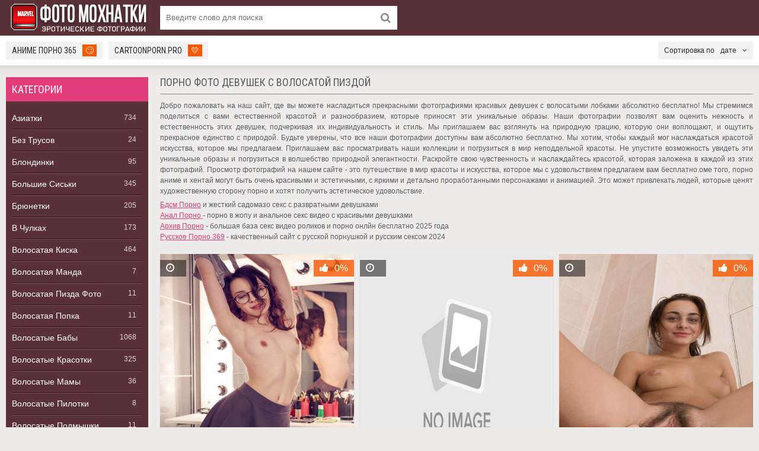

--- FILE ---
content_type: text/html; charset=utf-8
request_url: https://tgphairypussy.com/page/42/
body_size: 7875
content:
<!DOCTYPE html>
<html lang="ru">
<head>
	<title>Порно фото волосатые киски и мохнатки девушек смотреть бесплатно » Страница 42</title>
<meta name="charset" content="utf-8">
<meta name="title" content="Порно фото волосатые киски и мохнатки девушек смотреть бесплатно » Страница 42">
<meta name="description" content="волосатые красотки,в чулках, волосатая киска, красотки, маленькие сиськи, милая девушка, молодые волосатые письки, студентки Красивая девушка знает, что нужно готовиться к экзаменам, но ей совсем не хочется этого делать. Молодая соска подумала, что лучше покажет преподавателю свое роскошное голое">
<meta name="keywords" content="DataLife, Engine, CMS">
<meta name="generator" content="DataLife Engine (https://dle-news.ru)">
<link rel="canonical" href="https://tgphairypussy.com/page/42/">
<link rel="search" type="application/opensearchdescription+xml" title="Порно фото волосатые киски и мохнатки девушек смотреть бесплатно" href="https://tgphairypussy.com/index.php?do=opensearch">
<meta property="twitter:card" content="summary">
<meta property="twitter:title" content="Порно фото волосатые киски и мохнатки девушек смотреть бесплатно » Страница 42">
<meta property="twitter:description" content="волосатые красотки,в чулках, волосатая киска, красотки, маленькие сиськи, милая девушка, молодые волосатые письки, студентки Красивая девушка знает, что нужно готовиться к экзаменам, но ей совсем не хочется этого делать. Молодая соска подумала, что лучше покажет преподавателю свое роскошное голое">
<meta property="og:type" content="article">
<meta property="og:site_name" content="Порно фото волосатые киски и мохнатки девушек смотреть бесплатно">
<meta property="og:title" content="Порно фото волосатые киски и мохнатки девушек смотреть бесплатно » Страница 42">
<meta property="og:description" content="волосатые красотки,в чулках, волосатая киска, красотки, маленькие сиськи, милая девушка, молодые волосатые письки, студентки Красивая девушка знает, что нужно готовиться к экзаменам, но ей совсем не хочется этого делать. Молодая соска подумала, что лучше покажет преподавателю свое роскошное голое">
	 <meta name="viewport" content="width=device-width, initial-scale=1.0" />
	  <link rel="shortcut icon" href="/templates/mohnatka/images/favicon.png" />
	  <link href="/templates/mohnatka/style/styles.css" type="text/css" rel="stylesheet" />
	  <link href="/templates/mohnatka/style/engine.css" type="text/css" rel="stylesheet" />
	  <!--[if lt IE 9]><script src="//html5shiv.googlecode.com/svn/trunk/html5.js"></script><![endif]-->
	  <link href="https://fonts.googleapis.com/css?family=Roboto+Condensed:300,400&amp;subset=cyrillic&display=swap" rel="stylesheet">
    
    <meta name="yandex-verification" content="9e1e5476f9bcb3dd" />
</head>

<body>

<div class="wrap">

	<div class="block center">
	
		<header class="header">
			<div class="topchik-one clearfix">
				<a href="/" class="logo" title="На главную"><img src="/templates/mohnatka/images/logo.png" alt="Порно фото волосатой пизды и заросшие женские мохнатки" /></a>
				<div class="search-box">
					<form id="quicksearch" method="post">
						<input type="hidden" name="do" value="search" />
						<input type="hidden" name="subaction" value="search" />
						<div class="search-field">
							<input id="story" name="story" placeholder="Введите слово для поиска" type="text" />
							<button type="submit"><span class="fa fa-search"></span></button>
						</div>
					</form>
				</div><!----
				<div class="btns-log">
				    
					<a href="/?do=register">Регистрация</a>
					<div class="show-login">Вход</div>
				    
				    
				</div>
--->
			</div>
			<div class="topchik-two clearfix">
				<div class="btn-menu"><span class="fa fa-bars"></span></div>
          
				<ul class="topchik-menu">
<!--
					<li><a href="#">Ссылка</a></li>
					<li><a href="#">Ссылка</a></li>
					<li><a href="#">Ссылка</a></li>
-->
					<li><a href="https://animeporno365.pro/" target="_blank">Аниме Порно 365<span id="topchik-fav">🙄</span></a></li>
                    <li><a href="https://cartoonporn.pro/" target="_blank" title="Cartoon and hentai porn videos">cartoonporn.pro<span id="topchik-fav">💛</span></a></li>
				</ul>
				
				<div class="sorter icon-r" data-label="Сортировка по">
					<form name="news_set_sort" id="news_set_sort" method="post"><ul class="sort"><li class="asc"><a href="#" onclick="dle_change_sort('date','asc'); return false;">дате</a></li><li><a href="#" onclick="dle_change_sort('rating','desc'); return false;">популярности</a></li><li><a href="#" onclick="dle_change_sort('news_read','desc'); return false;">посещаемости</a></li><li><a href="#" onclick="dle_change_sort('comm_num','desc'); return false;">комментариям</a></li><li><a href="#" onclick="dle_change_sort('title','desc'); return false;">алфавиту</a></li></ul><input type="hidden" name="dlenewssortby" id="dlenewssortby" value="date" />
<input type="hidden" name="dledirection" id="dledirection" value="DESC" />
<input type="hidden" name="set_new_sort" id="set_new_sort" value="dle_sort_main" />
<input type="hidden" name="set_direction_sort" id="set_direction_sort" value="dle_direction_main" />
</form>
				</div>
				
			</div>
		</header>
		
		<!-- END HEADER -->
		
		<div class="cols fx-row">
		
			<aside class="bochello">
				<nav class="bochello-box bochello-nav">
					<div class="bochello-bt">Категории</div>
					<ul class="bochello-bc">
						<li><a href="https://tgphairypussy.com/азиатки/">Азиатки</a><span>734</span></li><li><a href="https://tgphairypussy.com/без-трусов/">Без Трусов</a><span>24</span></li><li><a href="https://tgphairypussy.com/блондинки/">Блондинки</a><span>95</span></li><li><a href="https://tgphairypussy.com/большие-сиськи/">Большие Сиськи</a><span>345</span></li><li><a href="https://tgphairypussy.com/брюнетки/">Брюнетки</a><span>205</span></li><li><a href="https://tgphairypussy.com/в-чулках/">В Чулках</a><span>173</span></li><li><a href="https://tgphairypussy.com/волосатая-киска/">Волосатая Киска</a><span>464</span></li><li><a href="https://tgphairypussy.com/волосатая-манда/">Волосатая Манда</a><span>7</span></li><li><a href="https://tgphairypussy.com/волосатая-пизда-фото/">Волосатая Пизда Фото</a><span>11</span></li><li><a href="https://tgphairypussy.com/волосатая-попка/">Волосатая Попка</a><span>11</span></li><li><a href="https://tgphairypussy.com/волосатые-бабы/">Волосатые Бабы</a><span>1068</span></li><li><a href="https://tgphairypussy.com/волосатые-красотки/">Волосатые Красотки</a><span>325</span></li><li><a href="https://tgphairypussy.com/волосатые-мамы/">Волосатые Мамы</a><span>36</span></li><li><a href="https://tgphairypussy.com/волосатые-пилотки/">Волосатые Пилотки</a><span>8</span></li><li><a href="https://tgphairypussy.com/волосатые-подмышки/">Волосатые Подмышки</a><span>11</span></li><li><a href="https://tgphairypussy.com/волосатый-лобок/">Волосатый Лобок</a><span>21</span></li><li><a href="https://tgphairypussy.com/загорелые/">Загорелые</a><span>5</span></li><li><a href="https://tgphairypussy.com/заросшая-пизда/">Заросшая Пизда</a><span>22</span></li><li><a href="https://tgphairypussy.com/зрелые/">Зрелые</a><span>218</span></li><li><a href="https://tgphairypussy.com/зрелые-женщины/">Зрелые Женщины</a><span>40</span></li><li><a href="https://tgphairypussy.com/интимные-стрижки/">Интимные Стрижки</a><span>13</span></li><li><a href="https://tgphairypussy.com/красивые-сиськи/">Красивые Сиськи</a><span>10</span></li><li><a href="https://tgphairypussy.com/красотки/">Красотки</a><span>21</span></li><li><a href="https://tgphairypussy.com/маленькие-сиськи/">Маленькие Сиськи</a><span>17</span></li><li><a href="https://tgphairypussy.com/милашки/">Милашки</a><span>25</span></li><li><a href="https://tgphairypussy.com/милая-девушка/">Милая Девушка</a><span>17</span></li><li><a href="https://tgphairypussy.com/молодые-волосатые-письки/">Молодые Волосатые Письки</a><span>35</span></li><li><a href="https://tgphairypussy.com/молодые-девушки/">Молодые Девушки</a><span>48</span></li><li><a href="https://tgphairypussy.com/на-природе/">На Природе</a><span>67</span></li><li><a href="https://tgphairypussy.com/негритянки/">Негритянки</a><span>29</span></li><li><a href="https://tgphairypussy.com/няшки/">Няшки</a><span>4</span></li><li><a href="https://tgphairypussy.com/русские-волосатые-писькибрюнетки/">Русские Волосатые Писькибрюнетки</a><span>30</span></li><li><a href="https://tgphairypussy.com/рыжие-девушки/">Рыжие Девушки</a><span>161</span></li><li><a href="https://tgphairypussy.com/слегка-волосатые/">Слегка Волосатые</a><span>15</span></li><li><a href="https://tgphairypussy.com/студентки/">Студентки</a><span>18</span></li><li><a href="https://tgphairypussy.com/телки/">Телки</a><span>6</span></li><li><a href="https://tgphairypussy.com/худые/">Худые</a><span>60</span></li><li><a href="https://tgphairypussy.com/бабушки/">Бабушки</a><span>102</span></li><li><a href="https://tgphairypussy.com/бассейн/">Бассейн</a><span>10</span></li><li><a href="https://tgphairypussy.com/большие-жопы/">Большие Жопы</a><span>5</span></li><li><a href="https://tgphairypussy.com/большой-член/">Большой Член</a><span>54</span></li><li><a href="https://tgphairypussy.com/в-ванной/">В Ванной</a><span>24</span></li><li><a href="https://tgphairypussy.com/в-масле/">В Масле</a><span>17</span></li><li><a href="https://tgphairypussy.com/верблюжья-лапка/">Верблюжья Лапка</a><span>17</span></li><li><a href="https://tgphairypussy.com/винтаж/">Винтаж</a><span>52</span></li><li><a href="https://tgphairypussy.com/двойное-проникновение/">Двойное Проникновение</a><span>31</span></li><li><a href="https://tgphairypussy.com/девушка-одна/">Девушка Одна</a><span>49</span></li><li><a href="https://tgphairypussy.com/джинсы/">Джинсы</a><span>17</span></li><li><a href="https://tgphairypussy.com/дилдо/">Дилдо</a><span>78</span></li><li><a href="https://tgphairypussy.com/домашнее/">Домашнее</a><span>18</span></li><li><a href="https://tgphairypussy.com/домохозяйка/">Домохозяйка</a><span>17</span></li><li><a href="https://tgphairypussy.com/дрочит-ногами/">Дрочит Ногами</a><span>8</span></li><li><a href="https://tgphairypussy.com/душ/">Душ</a><span>7</span></li><li><a href="https://tgphairypussy.com/жены/">Жены</a><span>36</span></li><li><a href="https://tgphairypussy.com/жирные/">Жирные</a><span>6</span></li><li><a href="https://tgphairypussy.com/завязал-глаза/">Завязал Глаза</a><span>3</span></li><li><a href="https://tgphairypussy.com/интернационал/">Интернационал</a><span>26</span></li><li><a href="https://tgphairypussy.com/киска/">Киска</a><span>71</span></li><li><a href="https://tgphairypussy.com/кончил-на-лицо/">Кончил На Лицо</a><span>42</span></li><li><a href="https://tgphairypussy.com/короткая-стрижка/">Короткая Стрижка</a><span>94</span></li><li><a href="https://tgphairypussy.com/красивые-девушки/">Красивые Девушки</a><span>17</span></li><li><a href="https://tgphairypussy.com/красивые-мамы/">Красивые Мамы</a><span>234</span></li><li><a href="https://tgphairypussy.com/курящие/">Курящие</a><span>6</span></li><li><a href="https://tgphairypussy.com/латекс/">Латекс</a><span>5</span></li><li><a href="https://tgphairypussy.com/любительское/">Любительское</a><span>277</span></li><li><a href="https://tgphairypussy.com/маленькая-грудь/">Маленькая Грудь</a><span>148</span></li><li><a href="https://tgphairypussy.com/мамы/">Мамы</a><span>3</span></li><li><a href="https://tgphairypussy.com/массаж/">Массаж</a><span>13</span></li><li><a href="https://tgphairypussy.com/мачеха/">Мачеха</a><span>7</span></li><li><a href="https://tgphairypussy.com/медсестра/">Медсестра</a><span>13</span></li><li><a href="https://tgphairypussy.com/между-сисек/">Между Сисек</a><span>8</span></li><li><a href="https://tgphairypussy.com/милые-девушки/">Милые Девушки</a><span>211</span></li><li><a href="https://tgphairypussy.com/на-кухне/">На Кухне</a><span>9</span></li><li><a href="https://tgphairypussy.com/на-улице/">На Улице</a><span>3</span></li><li><a href="https://tgphairypussy.com/натуральные-сиськи/">Натуральные Сиськи</a><span>91</span></li><li><a href="https://tgphairypussy.com/отвисшие-сиськи/">Отвисшие Сиськи</a><span>72</span></li><li><a href="https://tgphairypussy.com/очки/">Очки</a><span>40</span></li><li><a href="https://tgphairypussy.com/поцелуй/">Поцелуй</a><span>39</span></li><li><a href="https://tgphairypussy.com/пухлые/">Пухлые</a><span>65</span></li><li><a href="https://tgphairypussy.com/рыжие/">Рыжие</a><span>22</span></li><li><a href="https://tgphairypussy.com/сапоги/">Сапоги</a><span>24</span></li><li><a href="https://tgphairypussy.com/секретарь/">Секретарь</a><span>19</span></li><li><a href="https://tgphairypussy.com/секс-вечеринки/">Секс Вечеринки</a><span>4</span></li><li><a href="https://tgphairypussy.com/секс-втроем/">Секс Втроем</a><span>44</span></li><li><a href="https://tgphairypussy.com/силиконовые-сиськи/">Силиконовые Сиськи</a><span>12</span></li><li><a href="https://tgphairypussy.com/сперма/">Сперма</a><span>54</span></li><li><a href="https://tgphairypussy.com/спортивные/">Спортивные</a><span>16</span></li><li><a href="https://tgphairypussy.com/старик/">Старик</a><span>3</span></li><li><a href="https://tgphairypussy.com/старые-с-молодыми/">Старые С Молодыми</a><span>8</span></li><li><a href="https://tgphairypussy.com/толстые/">Толстые</a><span>66</span></li><li><a href="https://tgphairypussy.com/униформа/">Униформа</a><span>24</span></li><li><a href="https://tgphairypussy.com/эротика/">Эротика</a><span>9</span></li>
					</ul>
				</nav>
                
<!---
				<div class="bochello-box">
					<div class="bochello-bt">Заголовок</div>
					<div class="bochello-bc">
						<img src="/templates/mohnatka/images/rkl1.jpg" alt="" />
					</div>
				</div>
--->
			</aside>
			
			<!-- END SIDE -->
            
            
			
			<main class="contello">
				
				
				
			<div class="site-desc clearfix">
				<h1>Порно фото девушек с волосатой пиздой</h1>
				<p>
Добро пожаловать на наш сайт, где вы можете насладиться прекрасными фотографиями красивых девушек с волосатыми лобками абсолютно бесплатно! Мы стремимся поделиться с вами естественной красотой и разнообразием, которые приносят эти уникальные образы.
Наши фотографии позволят вам оценить нежность и естественность этих девушек, подчеркивая их индивидуальность и стиль. Мы приглашаем вас взглянуть на природную грацию, которую они воплощают, и ощутить прекрасное единство с природой.
Будьте уверены, что все наши фотографии доступны вам абсолютно бесплатно. Мы хотим, чтобы каждый мог наслаждаться красотой искусства, которое мы предлагаем. Приглашаем вас просматривать наши коллекции и погрузиться в мир неподдельной красоты.
Не упустите возможность увидеть эти уникальные образы и погрузиться в волшебство природной элегантности. Раскройте свою чувственность и наслаждайтесь красотой, которая заложена в каждой из этих фотографий.
Просмотр фотографий на нашем сайте - это путешествие в мир красоты и искусства, которое мы с удовольствием предлагаем вам бесплатно.оме того, порно аниме и хентай могут быть очень красивыми и эстетичными, с яркими и детально проработанными персонажами и анимацией. Это может привлекать людей, которые ценят художественную сторону порно и хотят получить эстетическое удовольствие.
                </p>
            <p>
                <a href="https://razvratnoe.lol/cat-bdsm/" target="_blank">Бдсм Порно</a> и жесткий садомазо секс с развратными девушками </br>
                <a href="https://analporno.lol/" target="_blank">Анал Порно </a> - порно в жопу и анальное секс видео с красивыми девушками</br>
                <a href="https://arhivporno.buzz/" target="_blank">Архив Порно</a> - большая база секс видео роликов и порно онлйн бесплатно 2025 года</br>
                <a href="https://russkoeporno369.world/" target="_blank">Русское Порно 369</a> - качественный сайт с русской порнушкой и русским сексом 2024</br>



            </p>
			</div>
  

                
                
				
				<div class="floats clearfix">
					<div class="list-videos"><div class="item">
	<div class="vidos">
		<div class="preview-in">
			<a class="preview-img img-box" href="https://tgphairypussy.com/122-красивая-молодая-студентка-15-фото.html">
				
					<img class="thumb lazy-load" src="[data-uri]" data-original="https://tgphairypussy.com/uploads/posts/2023-06/thumbs/1470_492.jpg" alt="" data-cnt="20" data-preview="/templates/mohnatka/preview.mp4" width="320" height="180" />
				
				
				<div class="preview-rate icon-l"><span class="fa fa-thumbs-up"></span><span class="preview-rate-in"><span id="ratig-layer-122"><span class="ratingtypeplusminus ratingzero" >0</span></span><span id="vote-num-id-122">0</span></span></div>
				<div class="preview-time icon-l"><span class="fa fa-clock-o"></span></div>
			</a>
			<div class="preview-text">
				<h2><a class="preview-title" href="https://tgphairypussy.com/122-красивая-молодая-студентка-15-фото.html">Красивая молодая студентка - 15 фото</a></h2>
			</div>
		</div>
	</div>
</div><div class="item">
	<div class="vidos">
		<div class="preview-in">
			<a class="preview-img img-box" href="https://tgphairypussy.com/121-красивая-зрелая-женщина-со-слегка-небритой-писькой-16-фото.html">
				
					<img class="thumb lazy-load" src="[data-uri]" data-original="https://tgphairypussy.com/engine/skins/images/noimage.jpg" alt="" data-cnt="20" data-preview="/templates/mohnatka/preview.mp4" width="320" height="180" />
				
				
				<div class="preview-rate icon-l"><span class="fa fa-thumbs-up"></span><span class="preview-rate-in"><span id="ratig-layer-121"><span class="ratingtypeplusminus ratingzero" >0</span></span><span id="vote-num-id-121">0</span></span></div>
				<div class="preview-time icon-l"><span class="fa fa-clock-o"></span></div>
			</a>
			<div class="preview-text">
				<h2><a class="preview-title" href="https://tgphairypussy.com/121-красивая-зрелая-женщина-со-слегка-небритой-писькой-16-фото.html">Красивая зрелая женщина со слегка небритой писькой - 16 фото</a></h2>
			</div>
		</div>
	</div>
</div><div class="item">
	<div class="vidos">
		<div class="preview-in">
			<a class="preview-img img-box" href="https://tgphairypussy.com/120-красивая-молодая-девушка-в-чулках-16-фото.html">
				
					<img class="thumb lazy-load" src="[data-uri]" data-original="https://tgphairypussy.com/uploads/posts/2023-06/thumbs/1227_188.jpg" alt="" data-cnt="20" data-preview="/templates/mohnatka/preview.mp4" width="320" height="180" />
				
				
				<div class="preview-rate icon-l"><span class="fa fa-thumbs-up"></span><span class="preview-rate-in"><span id="ratig-layer-120"><span class="ratingtypeplusminus ratingzero" >0</span></span><span id="vote-num-id-120">0</span></span></div>
				<div class="preview-time icon-l"><span class="fa fa-clock-o"></span></div>
			</a>
			<div class="preview-text">
				<h2><a class="preview-title" href="https://tgphairypussy.com/120-красивая-молодая-девушка-в-чулках-16-фото.html">Красивая молодая девушка в чулках - 16 фото</a></h2>
			</div>
		</div>
	</div>
</div><div class="item">
	<div class="vidos">
		<div class="preview-in">
			<a class="preview-img img-box" href="https://tgphairypussy.com/119-красивая-молодуха-с-волосатой-писькой-20-фото.html">
				
					<img class="thumb lazy-load" src="[data-uri]" data-original="https://tgphairypussy.com/uploads/posts/2023-06/thumbs/1106_119.jpg" alt="" data-cnt="20" data-preview="/templates/mohnatka/preview.mp4" width="320" height="180" />
				
				
				<div class="preview-rate icon-l"><span class="fa fa-thumbs-up"></span><span class="preview-rate-in"><span id="ratig-layer-119"><span class="ratingtypeplusminus ratingzero" >0</span></span><span id="vote-num-id-119">0</span></span></div>
				<div class="preview-time icon-l"><span class="fa fa-clock-o"></span></div>
			</a>
			<div class="preview-text">
				<h2><a class="preview-title" href="https://tgphairypussy.com/119-красивая-молодуха-с-волосатой-писькой-20-фото.html">Красивая молодуха с волосатой писькой - 20 фото</a></h2>
			</div>
		</div>
	</div>
</div><div class="item">
	<div class="vidos">
		<div class="preview-in">
			<a class="preview-img img-box" href="https://tgphairypussy.com/118-волосатая-вульва-загорелой-красотки-16-фото.html">
				
					<img class="thumb lazy-load" src="[data-uri]" data-original="https://tgphairypussy.com/uploads/posts/2023-06/thumbs/1015_162.jpg" alt="" data-cnt="20" data-preview="/templates/mohnatka/preview.mp4" width="320" height="180" />
				
				
				<div class="preview-rate icon-l"><span class="fa fa-thumbs-up"></span><span class="preview-rate-in"><span id="ratig-layer-118"><span class="ratingtypeplusminus ratingzero" >0</span></span><span id="vote-num-id-118">0</span></span></div>
				<div class="preview-time icon-l"><span class="fa fa-clock-o"></span></div>
			</a>
			<div class="preview-text">
				<h2><a class="preview-title" href="https://tgphairypussy.com/118-волосатая-вульва-загорелой-красотки-16-фото.html">Волосатая вульва загорелой красотки - 16 фото</a></h2>
			</div>
		</div>
	</div>
</div><div class="item">
	<div class="vidos">
		<div class="preview-in">
			<a class="preview-img img-box" href="https://tgphairypussy.com/117-мохнатые-влагалища-37-фото.html">
				
					<img class="thumb lazy-load" src="[data-uri]" data-original="https://tgphairypussy.com/engine/skins/images/noimage.jpg" alt="" data-cnt="20" data-preview="/templates/mohnatka/preview.mp4" width="320" height="180" />
				
				
				<div class="preview-rate icon-l"><span class="fa fa-thumbs-up"></span><span class="preview-rate-in"><span id="ratig-layer-117"><span class="ratingtypeplusminus ratingzero" >0</span></span><span id="vote-num-id-117">0</span></span></div>
				<div class="preview-time icon-l"><span class="fa fa-clock-o"></span></div>
			</a>
			<div class="preview-text">
				<h2><a class="preview-title" href="https://tgphairypussy.com/117-мохнатые-влагалища-37-фото.html">Мохнатые влагалища крупно - 37 фото</a></h2>
			</div>
		</div>
	</div>
</div><!--noindex-->
<div class="bottom-nav clr ignore-select" id="bottom-nav">
	<div class="pagi-nav clearfix">
		<!-- [not-pagecount=1]<span class="pprev"><a href="https://tgphairypussy.com/page/41/"><span class="fa fa-angle-left"></span></a></span>[/not-pagecount] -->
		<span class="navigation"><a href="https://tgphairypussy.com/">1</a> <span class="nav_ext">...</span> <a href="https://tgphairypussy.com/page/33/">33</a> <a href="https://tgphairypussy.com/page/34/">34</a> <a href="https://tgphairypussy.com/page/35/">35</a> <a href="https://tgphairypussy.com/page/36/">36</a> <a href="https://tgphairypussy.com/page/37/">37</a> <a href="https://tgphairypussy.com/page/38/">38</a> <a href="https://tgphairypussy.com/page/39/">39</a> <a href="https://tgphairypussy.com/page/40/">40</a> <a href="https://tgphairypussy.com/page/41/">41</a> <span>42</span> </span>
		<!-- <div class="pnext"><span><span class="fa fa-angle-right"></span></span></div> -->
	</div>

</div>
<!--/noindex--></div>
				</div>
				
				
				
				
				
				
			</main>
			
			<!-- END MAIN -->
			
		</div>
		
		<!-- END COLS -->
		
		<footer class="footer">
			<div class="podvalchik-copyr">© 2022-2025 Мохнатки. Сделано с любовью 💋</div>
<!--			<div class="podvalchik-menu">
				<a href="#">Ссылка</a>
				<a href="#">Ссылка</a>
			</div>
-->
			<div class="counter">
<!--LiveInternet counter-->
                
            </div>
		</footer>
		
		<!-- END FOOTER -->
		
	</div>
	
	<!-- END BLOCK -->

</div>

<!-- END WRAP -->



	<div class="login-box" id="login-box" title="Авторизация">
		<form method="post">
			<input type="text" name="login_name" id="login_name" placeholder="Ваш логин"/>
			<input type="password" name="login_password" id="login_password" placeholder="Ваш пароль" />
			<button onclick="submit();" type="submit" title="Вход">Войти на сайт</button>
			<input name="login" type="hidden" id="login" value="submit" />
			<div class="lb-check">
				<input type="checkbox" name="login_not_save" id="login_not_save" value="1"/>
				<label for="login_not_save">Не запоминать меня</label> 
			</div>
			<div class="lb-lnk flex-row">
				<a href="https://tgphairypussy.com/index.php?do=lostpassword">Забыли пароль?</a>
				<a href="/?do=register" class="log-register">Регистрация</a>
			</div>
		</form>
	
		
		
		
		
		
		
	
	</div>				

  
<link href="/engine/classes/min/index.php?f=engine/editor/css/default.css&amp;v=e5105" rel="stylesheet" type="text/css">
<script src="/engine/classes/min/index.php?g=general3&amp;v=e5105"></script>
<script src="/engine/classes/min/index.php?f=engine/classes/js/jqueryui3.js,engine/classes/js/dle_js.js&amp;v=e5105" defer></script>
<script type="application/ld+json">{"@context":"https://schema.org","@graph":[{"@type":"BreadcrumbList","@context":"https://schema.org/","itemListElement":[{"@type":"ListItem","position":1,"item":{"@id":"https://tgphairypussy.com/","name":"Фотографии волосатых девушек"}},{"@type":"ListItem","position":2,"item":{"@id":"https://tgphairypussy.com/page/42/","name":"Страница 42"}}]}]}</script>
<script src="/templates/mohnatka/js/libs.js"></script>
<script>
<!--
var dle_root       = '/';
var dle_admin      = '';
var dle_login_hash = '22c00f45cd17ce64b07678ee8c1e82d42a24c776';
var dle_group      = 5;
var dle_skin       = 'mohnatka';
var dle_wysiwyg    = '2';
var quick_wysiwyg  = '1';
var dle_min_search = '4';
var dle_act_lang   = ["Да", "Нет", "Ввод", "Отмена", "Сохранить", "Удалить", "Загрузка. Пожалуйста, подождите..."];
var menu_short     = 'Быстрое редактирование';
var menu_full      = 'Полное редактирование';
var menu_profile   = 'Просмотр профиля';
var menu_send      = 'Отправить сообщение';
var menu_uedit     = 'Админцентр';
var dle_info       = 'Информация';
var dle_confirm    = 'Подтверждение';
var dle_prompt     = 'Ввод информации';
var dle_req_field  = ["Заполните поле с именем", "Заполните поле с сообщением", "Заполните поле с темой сообщения"];
var dle_del_agree  = 'Вы действительно хотите удалить? Данное действие невозможно будет отменить';
var dle_spam_agree = 'Вы действительно хотите отметить пользователя как спамера? Это приведёт к удалению всех его комментариев';
var dle_c_title    = 'Отправка жалобы';
var dle_complaint  = 'Укажите текст Вашей жалобы для администрации:';
var dle_mail       = 'Ваш e-mail:';
var dle_big_text   = 'Выделен слишком большой участок текста.';
var dle_orfo_title = 'Укажите комментарий для администрации к найденной ошибке на странице:';
var dle_p_send     = 'Отправить';
var dle_p_send_ok  = 'Уведомление успешно отправлено';
var dle_save_ok    = 'Изменения успешно сохранены. Обновить страницу?';
var dle_reply_title= 'Ответ на комментарий';
var dle_tree_comm  = '0';
var dle_del_news   = 'Удалить статью';
var dle_sub_agree  = 'Вы действительно хотите подписаться на комментарии к данной публикации?';
var dle_unsub_agree  = 'Вы действительно хотите отписаться от комментариев к данной публикации?';
var dle_captcha_type  = '0';
var dle_share_interesting  = ["Поделиться ссылкой на выделенный текст", "Twitter", "Facebook", "Вконтакте", "Прямая ссылка:", "Нажмите правой клавишей мыши и выберите «Копировать ссылку»"];
var DLEPlayerLang     = {prev: 'Предыдущий',next: 'Следующий',play: 'Воспроизвести',pause: 'Пауза',mute: 'Выключить звук', unmute: 'Включить звук', settings: 'Настройки', enterFullscreen: 'На полный экран', exitFullscreen: 'Выключить полноэкранный режим', speed: 'Скорость', normal: 'Обычная', quality: 'Качество', pip: 'Режим PiP'};
var allow_dle_delete_news   = false;

//-->
</script> 
<link href="/templates/mohnatka/video.css" rel="stylesheet" type="text/css" />
<script src="/templates/mohnatka/js/video.js"></script>
</body>
</html>
<!-- DataLife Engine Copyright SoftNews Media Group (http://dle-news.ru) -->


--- FILE ---
content_type: text/css
request_url: https://tgphairypussy.com/templates/mohnatka/video.css
body_size: 523
content:
.list-videos .item {

}
 .list-videos .item a {

}
 .item .img {
     position: relative;
     background-color: #212121;
     overflow: hidden;
}
 .list-videos .img {
     width: 100%;
     padding-bottom: 56.25%;
     -webkit-backface-visibility: hidden;
     backface-visibility: hidden;
}
 .item .img img:first-child {
     position: absolute;
     top: 0;
     bottom: 0;
     left: 0;
     right: 0;
     width: 100%;
     height: 100%;
     -webkit-backface-visibility: hidden;
     backface-visibility: hidden;
}
 
 .item .touch-preview {
     font-style: normal;
     font-weight: normal;
     font-variant: normal;
     text-transform: none;
     line-height: 40px;
     -webkit-font-smoothing: antialiased;
     -moz-osx-font-smoothing: grayscale;
     text-align: center;
     font-size: 19px;
     opacity: 0;
     visibility: hidden;
}
 .item .touch-preview {
     display: block;
     opacity: 0.6;
     visibility: visible;
     width: 40px;
     height: 40px;
     position: absolute;
     bottom: 5px;
     right: 5px;
     z-index: 20;
     background-color: #000;
     border-radius: 50%;
     color: #fff;
     -webkit-transition: background-color 0.3s;
     transition: background-color 0.3s;
}
 .item .touch-preview::before {
     content: " ";
     background-image: url( 'images/1.png' );
     width: 40px;
     height: 40px;
     display: block;
}